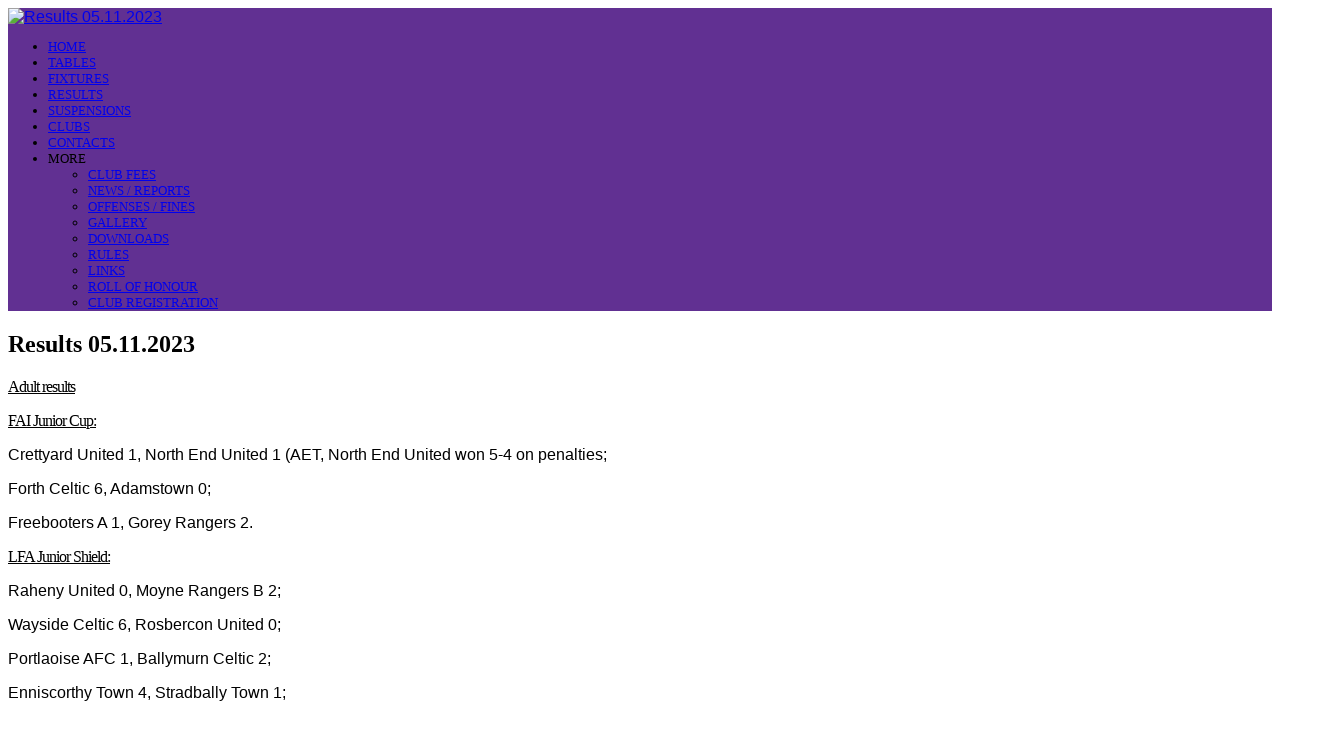

--- FILE ---
content_type: text/html; charset=utf-8
request_url: https://wexfordfootballleague.com/results/21-results-2022-2023/734-results-05-11-2023
body_size: 11775
content:

<!DOCTYPE html PUBLIC "-//W3C//DTD XHTML 1.0 Transitional//EN" "http://www.w3.org/TR/xhtml1/DTD/xhtml1-transitional.dtd">

<html xmlns="http://www.w3.org/1999/xhtml" xml:lang="en-gb" lang="en-gb" >

   <head>

      
      <base href="https://wexfordfootballleague.com/results/21-results-2022-2023/734-results-05-11-2023" />
	<meta http-equiv="content-type" content="text/html; charset=utf-8" />
	<meta name="author" content="tom" />
	<meta name="description" content="The Wexford Football League is the governing body for association football in Wexford. Established in 1960 the league is one of Irelands largest and most successfull" />
	<title>Results 05.11.2023</title>
	<link href="/templates/tallinstartup/favicon.ico" rel="shortcut icon" type="image/vnd.microsoft.icon" />
	<link href="/plugins/system/jce/css/content.css?b6dc291b24ae110210364468da42135f" rel="stylesheet" type="text/css" />
	<link href="/media/com_rstbox/css/engagebox.css?v=3.3.3" rel="stylesheet" type="text/css" />
	<link href="/media/jui/css/bootstrap.min.css" rel="stylesheet" type="text/css" />
	<link href="/media/jui/css/bootstrap-responsive.css" rel="stylesheet" type="text/css" />
	<link href="/plugins/content/sigplus/css/sigplus.min.css" rel="stylesheet" type="text/css" />
	<link href="/plugins/content/sigplus/engines/boxplus/popup/css/boxplus.min.css" rel="stylesheet" type="text/css" />
	<link href="/plugins/content/sigplus/engines/boxplus/popup/css/boxplus.lightsquare.css" rel="stylesheet" type="text/css" title="boxplus-lightsquare" />
	<link href="/plugins/content/sigplus/engines/boxplus/slider/css/boxplus.paging.min.css" rel="stylesheet" type="text/css" />
	<link href="/plugins/content/sigplus/engines/boxplus/slider/css/boxplus.slider.min.css" rel="stylesheet" type="text/css" />
	<link href="https://wexfordfootballleague.com/modules/mod_djimageslider/assets/style.css" rel="stylesheet" type="text/css" />
	<style type="text/css">

		#rstbox_1 .rstbox-close:hover {
			color: rgba(128, 128, 128, 1) !important;
		}	
	#sigplus_9d1ee82ed6b4e7205e2cc45af181a97c ul > li img { padding:0px !important; }
		/* Styles for DJ Image Slider with module id 112 */
		#djslider-loader112 {
			margin: 0 auto;
			position: relative;
		}
		#djslider112 {
			margin: 0 auto;
			position: relative;
			height: 120px; 
			width: 1320px;
			max-width: 1320px;
		}
		#slider-container112 {
			position: absolute;
			overflow:hidden;
			left: 0; 
			top: 0;
			height: 100%;
			width: 100%;
		}
		#djslider112 ul#slider112 {
			margin: 0 !important;
			padding: 0 !important;
			border: 0 !important;
		}
		#djslider112 ul#slider112 li {
			list-style: none outside !important;
			float: left;
			margin: 0 !important;
			border: 0 !important;
			padding: 0 40px 0px 0 !important;
			position: relative;
			height: 120px;
			width: 300px;
			background: none;
			overflow: hidden;
		}
		#slider112 li img {
			width: 100%;
			height: auto;
			border: 0 !important;
			margin: 0 !important;
		}
		#slider112 li a img, #slider112 li a:hover img {
			border: 0 !important;
		}
		div.mod_search94 input[type="search"]{ width:auto; }
		/* Styles for DJ Image Slider with module id 119 */
		#djslider-loader119 {
			margin: 0 auto;
			position: relative;
		}
		#djslider119 {
			margin: 0 auto;
			position: relative;
			height: 405px; 
			width: 200px;
			max-width: 200px;
		}
		#slider-container119 {
			position: absolute;
			overflow:hidden;
			left: 0; 
			top: 0;
			height: 100%;
			width: 100%;
		}
		#djslider119 ul#slider119 {
			margin: 0 !important;
			padding: 0 !important;
			border: 0 !important;
		}
		#djslider119 ul#slider119 li {
			list-style: none outside !important;
			float: left;
			margin: 0 !important;
			border: 0 !important;
			padding: 0 0px 0px 0 !important;
			position: relative;
			height: 405px;
			width: 200px;
			background: none;
			overflow: hidden;
		}
		#slider119 li img {
			width: 100%;
			height: auto;
			border: 0 !important;
			margin: 0 !important;
		}
		#slider119 li a img, #slider119 li a:hover img {
			border: 0 !important;
		}
		
	</style>
	<script type="application/json" class="joomla-script-options new">{"csrf.token":"62de52e6ec2055b23a5eb1eb33182c02","system.paths":{"root":"","base":""}}</script>
	<script src="//connect.facebook.net/en_US/all.js#xfbml=1" type="text/javascript"></script>
	<script src="/media/jui/js/jquery.min.js?b6dc291b24ae110210364468da42135f" type="text/javascript"></script>
	<script src="/media/jui/js/jquery-noconflict.js?b6dc291b24ae110210364468da42135f" type="text/javascript"></script>
	<script src="/media/jui/js/jquery-migrate.min.js?b6dc291b24ae110210364468da42135f" type="text/javascript"></script>
	<script src="/media/system/js/caption.js?b6dc291b24ae110210364468da42135f" type="text/javascript"></script>
	<script src="/media/com_rstbox/js/velocity.js?v=3.3.3" type="text/javascript"></script>
	<script src="/media/com_rstbox/js/velocity.ui.js?v=3.3.3" type="text/javascript"></script>
	<script src="/media/com_rstbox/js/engagebox.js?v=3.3.3" type="text/javascript"></script>
	<script src="/plugins/content/sigplus/engines/boxplus/popup/js/boxplus.min.js" type="text/javascript"></script>
	<script src="/plugins/content/sigplus/engines/boxplus/lang/boxplus.lang.min.js" type="text/javascript"></script>
	<script src="/plugins/content/sigplus/engines/boxplus/slider/js/boxplus.slider.min.js" type="text/javascript"></script>
	<script src="/modules/mod_djimageslider/assets/powertools-1.2.0.js" type="text/javascript"></script>
	<script src="/modules/mod_djimageslider/assets/slider.js" type="text/javascript"></script>
	<!--[if lt IE 9]><script src="/media/system/js/html5fallback.js?b6dc291b24ae110210364468da42135f" type="text/javascript"></script><![endif]-->
	<script src="/media/system/js/core.js?b6dc291b24ae110210364468da42135f" type="text/javascript"></script>
	<script type="text/javascript">
jQuery(window).on('load',  function() {
				new JCaption('img.caption');
			});if (typeof(__jQuery__) == "undefined") { var __jQuery__ = jQuery; }__jQuery__(document).ready(function() {
__jQuery__("#sigplus_9d1ee82ed6b4e7205e2cc45af181a97c").boxplusGallery(__jQuery__.extend({}, { rtl:false, theme: "lightsquare", title: function (anchor) { var t = __jQuery__("#" + __jQuery__("img", anchor).attr("id") + "_caption"); return t.size() ? t.html() : __jQuery__("img", anchor).attr("alt"); }, description: function (anchor) { var s = __jQuery__("#" + __jQuery__("img", anchor).attr("id") + "_summary"); return s.size() ? s.html() : anchor.attr("title"); }, slideshow: 0, download: function (anchor) { var d = __jQuery__("#" + __jQuery__("img", anchor).attr("id") + "_metadata a[rel=download]"); return d.size() ? d.attr("href") : ""; }, metadata: function (anchor) { var m = __jQuery__("#" + __jQuery__("img", anchor).attr("id") + "_iptc"); return m.size() ? m : ""; }  })); __jQuery__.boxplusLanguage("en", "GB");
__jQuery__("#sigplus_9d1ee82ed6b4e7205e2cc45af181a97c ul:first").boxplusSlider(__jQuery__.extend({}, { rtl:false, rowCount:2, columnCount:2, orientation:"vertical", navigation:"bottom", showButtons:false, showLinks:false, showPageCounter:false, showOverlayButtons:true, duration:800, delay:0 })); __jQuery__.boxplusLanguage("en", "GB");
});
(function($){ window.addEvent('domready',function(){this.Slider112 = new DJImageSliderModule({id: '112', slider_type: 0, slide_size: 340, visible_slides: 4, show_buttons: 0, show_arrows: 0, preload: 800},{auto: 0, transition: Fx.Transitions.Expo.easeInOut, duration: 1000, delay: 4000})}); })(document.id);(function($){ window.addEvent('domready',function(){this.Slider119 = new DJImageSliderModule({id: '119', slider_type: 2, slide_size: 200, visible_slides: 1, show_buttons: 0, show_arrows: 0, preload: 800},{auto: 1, transition: Fx.Transitions.linear, duration: 600, delay: 3600})}); })(document.id);
	</script>
	<meta property="og:description" content="The Wexford Football League is the governing body for association football in Wexford. Established in 1960 the league is one of Irelands largest and most successfull"/>
<meta property="og:image" content="https://wexfordfootballleague.com/images/fb.jpg"/>
<meta property="og:url" content="https://wexfordfootballleague.com/results/21-results-2022-2023/734-results-05-11-2023"/>
<meta property="og:title" content="Results 05.11.2023"/>
<meta property="my:fb" content="on"/>
	<meta http-equiv="Content-Style-Type" content="text/css" />
	<!--[if lt IE 8]><link rel="stylesheet" href="/plugins/content/sigplus/css/sigplus.ie7.css" type="text/css" /><![endif]-->
	<!--[if lt IE 9]><link rel="stylesheet" href="/plugins/content/sigplus/css/sigplus.ie8.css" type="text/css" /><![endif]-->
	<!--[if lt IE 9]><link rel="stylesheet" href="/plugins/content/sigplus/engines/boxplus/popup/css/boxplus.ie8.css" type="text/css" /><![endif]-->
	<!--[if lt IE 8]><link rel="stylesheet" href="/plugins/content/sigplus/engines/boxplus/popup/css/boxplus.ie7.css" type="text/css" /><![endif]-->
	<!--[if lt IE 9]><link rel="stylesheet" href="/plugins/content/sigplus/engines/boxplus/popup/css/boxplus.lightsquare.ie8.css" type="text/css" title="boxplus-lightsquare" /><![endif]-->
	<meta property="og:locale" content="en_US"/>
<meta property="og:site_name" content=""/>


      <meta name="viewport" content="width=device-width, initial-scale=1.0" />

      <!-- css -->

      <!--[if lt IE 9]>

      <script src="http://html5shim.googlecode.com/svn/trunk/html5.js"></script>

      <![endif]-->

      <!-- Bootstrap core CSS -->

      <link href="/templates/tallinstartup/css/animate.css" rel="stylesheet" />

      <link href="/templates/tallinstartup/css/template.css" rel="stylesheet" />

      <link rel="stylesheet" href="/templates/tallinstartup/css/fonts.css" type="text/css" />

      <link rel="stylesheet" href="/templates/tallinstartup/css/purple.css" type="text/css" />

      <style type="text/css">

         .promo .moduletable .custom, .base2 {
    background-color: #613092 !important ;
}.rowFooter a{color: #D7AC00}>

      </style>

      
      <style type="text/css"> body{  font-family: 'ralewayregular', Arial, sans-serif;}</style>

      


      
      <style type="text/css"> h1,h2,h3,h1.title,h1.title a,h2.title2,h2.title2 a,.slide-title,.slimmenu{  font-family: 'open_sanslight';}h1.title a {font-size: 1.7em;}.slimmenu {text-transform:uppercase;font-size: 13px;}strong {

         font-weight: 100;

         font-family: 'open_sansbold';

         letter-spacing: -1px;

         }

      </style>

      
      
      






       






   </head>

   <body>

      <div id="fb-root"></div>

      <script>(function(d, s, id) {

         var js, fjs = d.getElementsByTagName(s)[0];

         if (d.getElementById(id)) return;

         js = d.createElement(s); js.id = id;

         js.src = "//connect.facebook.net/en_US/sdk.js#xfbml=1&version=v2.8&appId=144868152265826";

         fjs.parentNode.insertBefore(js, fjs);

         }(document, 'script', 'facebook-jssdk'));

      </script>

       <!--End header-->

      
      






            <!-- pattern -->

 	           <div class="pattern2 base2">

             <!-- end pattern -->



      <!-- mainNav2 -->

      <div class="topMenu ">

         <div class="rowHeader2c">

            <div class="rowHeader2 ">

               <div class="pattern ">

                  <div class="container wow zoomIn">

                     <div class="row-fluid menuPad2">

                        
                        <div class="span4">

                           <div class="logo">

                              
                              <a href="/"><img src="/images/wexfootballleague_logo.png"  alt="Results 05.11.2023" /></a>

                              
                           </div>

                        </div>

                        
                        <div class="span8">

                           <div class="slimmenu">

                              <ul class="nav menu nav mod-list">
<li class="item-101 default"><a href="/" >Home</a></li><li class="item-103"><a href="/tables" >Tables</a></li><li class="item-104"><a href="/fixtures" >Fixtures</a></li><li class="item-105 current active"><a href="/results" >Results</a></li><li class="item-106"><a href="/suspensions" >Suspensions</a></li><li class="item-118"><a href="/wexfordclubs" >Clubs</a></li><li class="item-111"><a href="/contacts" >Contacts</a></li><li class="item-162 divider deeper parent"><span class="separator ">More</span>
<ul class="nav-child unstyled small"><li class="item-102"><a href="/more/club-fees" >Club Fees</a></li><li class="item-168"><a href="/more/news-reports" >News / Reports</a></li><li class="item-169"><a href="/more/offenses-fines" >Offenses / Fines</a></li><li class="item-112"><a href="/more/gallery" >Gallery</a></li><li class="item-114"><a href="/more/downloads" >Downloads</a></li><li class="item-115"><a href="/more/rules" >Rules</a></li><li class="item-116"><a href="/more/useful-links" >Links</a></li><li class="item-164"><a href="/more/roll-of-honour" >Roll of Honour</a></li><li class="item-166"><a href="/more/club-registration" >Club Registration</a></li></ul></li></ul>


                           </div>

                        </div>

                     </div>

                     <!--End row-fluid logo2 -->

                  </div>

                  <!--End row-fluid logo2 -->

               </div>

            </div>

         </div>

      </div>

      <!--End topMenu -->

      <!-- **************** video *********************************** -->

      <section class="video-background">



            <div id="wrapper"  style="min-height:0px">

               <div id="customElement">

               </div>

               <!-- images -->

               <!-- images -->

               
               <!-- end images -->

               <!-- promo -->

               
               <!-- end promo -->

            </div>

            
            <!-- *************************************************** -->

            <div class="diagonalbar"> </div>

            <!--End diagonalbar -->



      </section>

      <!-- **************** video *********************************** -->

         <!--  end pattern -->

 	           </div>

             <!-- end endpattern -->

      <section class="mcontent">

         
         <div class="fixed-side-social-container">

            
            
            <a class="social-icon facebook-icon" href="https://www.facebook.com/Wexford-Football-League-1074389975913475/" target="new" title="Like us on Facebook"><span></span></a>

            
            
            
            
            
            
            
            
            
            
            
            <a class="social-icon contact-icon" href="/" target="new" title="Get in Touch"><span></span></a>

            
         </div>

          <!-- /Social Media Buttons - CSS3 -->

         <!-- mainNav2 -->

         
         
         <!--End top -->

         <!-- Content -->

         <div id="content">

            <!-- main body content -->

            <div class="mainContainerbg">

               <div class="container mainContainer">

                  <div class="row-fluid paddingRow wow zoomIn">

                     <!-- left -->

                     
                     <!-- end left -->

                     <div class="span8">

                        <!-- userTop -->

                        
                        <!-- end userTop -->

                        <div id="system-message-container">
	</div>


                        <div class="item-page">
			<div class="page-header">
		<h2>
															Results 05.11.2023									</h2>
	</div>
		


















			

<div style="clear:both;"></div>



















			
			
		
								<p><span style="text-decoration: underline;"><strong>Adult results</strong></span></p>
<p><span style="text-decoration: underline;"><strong>FAI Junior Cup:</strong></span></p>
<p>Crettyard United 1, North End United 1 (AET, North End United won 5-4 on penalties;</p>
<p>Forth Celtic 6, Adamstown 0;</p>
<p>Freebooters A 1, Gorey Rangers 2.</p>
<p><span style="text-decoration: underline;"><strong>LFA Junior Shield:</strong></span></p>
<p>Raheny United 0, Moyne Rangers B 2;</p>
<p>Wayside Celtic 6, Rosbercon United 0;</p>
<p>Portlaoise AFC 1, Ballymurn Celtic 2;</p>
<p>Enniscorthy Town 4, Stradbally Town 1;</p>
<p>Bunclody B 2, Shelburne United B 2 (AET, Shelburne won 8-7 on penalties);</p>
<p>Crossabeg B 1, Gorey Rangers C 3.</p>
<p><span style="text-decoration: underline;"><strong>Premier Division:</strong></span></p>
<p><span style="text-decoration: underline;"></span> Ferns United 2, Campile United 2;</p>
<p>Shamrock Rovers 4, Ajax Athletic 0.</p>
<p><span style="text-decoration: underline;"><strong>Division 1:</strong></span></p>
<p>New Ross Celtic 2, Shelburne United 0;</p>
<p>Rosslare Rangers 4, Bridge Rovers 3;</p>
<p>Gorey Rangers 3, Glynn Barntown 2;</p>
<p>North End United 4, Cloughbawn 1.</p>
<p><span style="text-decoration: underline;"><strong>Division 2</strong></span>:</p>
<p>Tombrack United 2, St. Joseph’s 1;</p>
<p>Curracloe United 2, Killenagh Wanderers 0.</p>
<p><span style="text-decoration: underline;"><strong>Division 3</strong></span>:</p>
<p>St. Leonards 1, Oylegate United 4;</p>
<p>Gorey Celtic 2, Taghmon United 2.</p>
<p><span style="text-decoration: underline;"><strong>Division 3A:</strong></span></p>
<p><span style="text-decoration: underline;"></span> Fethard Rangers 0, Enniscorthy United 4;</p>
<p>Blackwater 1, Kiltealy Celtic 0;</p>
<p>Glynn Barntown 4, Cushinstown 3.</p>
<p><span style="text-decoration: underline;"><strong>Division 4:</strong></span></p>
<p><span style="text-decoration: underline;"></span> Curracloe United 1, Camolin Celtic 0;</p>
<p>St. Cormac’s 1, The Ballagh United 3;</p>
<p>Ferns United 5, Rosslare Rangers 0.</p>
<p><span style="text-decoration: underline;"><strong>Division 4A</strong></span>:</p>
<p>Bridge Rovers 3, Forth Celtic 3;</p>
<p>St. Joseph’s 4, Wexford Bohs 3.</p>
<p><span style="text-decoration: underline;"><strong>Division 5:</strong></span></p>
<p><span style="text-decoration: underline;"></span> Castledockrell United 4, Fastnet Rovers 0;</p>
<p>Adamstown 3, Wexford Celtic 6;</p>
<p>Corach Ramblers 2, Camolin Celtic 1;</p>
<p>Rathnure United 0, Ferns United 1;</p>
<p>Tombrack United 1, Gorey Celtic 3.</p>
<p><span style="text-decoration: underline;"><strong>Youths results</strong></span></p>
<p><span style="text-decoration: underline;"><strong>Youths Premier Division:</strong></span></p>
<p><span style="text-decoration: underline;"> </span>Castledockrell United 3, Gorey Rangers 1;</p>
<p>Curracloe United 2, Gorey Celtic 4;</p>
<p>North End United 1, Wexford Albion 1.</p>
<p><span style="text-decoration: underline;"><strong>Youths Division 1:</strong></span></p>
<p><span style="text-decoration: underline;"></span> Corach Ramblers 1, Rosslare Rangers 5;</p>
<p>Glynn Barntown 2, Bridge Rovers 5.</p>
<p><span style="text-decoration: underline;"><strong>Youths Division 3:</strong></span></p>
<p><span style="text-decoration: underline;"></span> Cloughbawn 2, Taghmon United 1;</p>
<p>Adamstown 2, Cushinstown 0.</p>
<p><span style="text-decoration: underline;"><strong>Youths Division 4:</strong></span></p>
<p><span style="text-decoration: underline;"></span> Glynn Barntown 1, Wexford Albion 3;</p>
<p>Gorey Rangers 5, Courtown Hibs 1;</p>
<p>Curracloe United 2, Gorey Celtic 3.</p><div class="cmp_buttons_container" style="height:40px;"><div id="fb-root"></div><div class="cmp_like_container" style="float:left;margin:10px;"><fb:like href="https://wexfordfootballleague.com/results/21-results-2022-2023/734-results-05-11-2023" layout="button_count" show_faces="true" send="true" width="" action="like" font="arial" colorscheme="light"></fb:like>
</div><div class="cmp_share_container" style="float:right;margin:10px;"><script>function fbs_click351735123() {FB.ui({    method: "stream.share",    u: "https://wexfordfootballleague.com/results/21-results-2022-2023/734-results-05-11-2023"  } ); return false; };</script><style>a.cmp_shareicontextlink { text-decoration: none; line-height: 20px;height: 20px; color: #3B5998; font-size: 11px; font-family: arial, sans-serif;  padding:2px 4px 2px 20px; border:1px solid #CAD4E7; cursor: pointer;  background:url(//static.ak.facebook.com/images/share/facebook_share_icon.gif?6:26981) no-repeat 1px 1px #ECEEF5; -webkit-border-radius: 3px; -moz-border-radius: 3px;} .cmp_shareicontextlink:hover {   background:url(//static.ak.facebook.com/images/share/facebook_share_icon.gif?6:26981) no-repeat 1px 1px #ECEEF5 !important;  border-color:#9dacce !important; color: #3B5998 !important;} </style><a class="cmp_shareicontextlink" href="#" onclick="return fbs_click351735123()" target="_blank">Share</a>
</div></div>
	
						 </div>


                        <div style="clear:both;"></div>

                        <div id="share">

                           
                           
                        </div>

                        <!-- end share -->

                        <div style="clear:both;"></div>

                        <!-- userBottom -->

                        
                        <!-- end userBottom -->

                     </div>

                     <!-- end main body content plus user modules-->

                     <!-- right -->

                     
                     <div class="span4 sidePaddingTop">

                        		<div class="moduletable">
						

<div class="custom"  >
	<p><a href="https://www.oneills.com"><img style="display: block; margin-left: auto; margin-right: auto;" src="/images/oneills.png" alt="oneills" width="315" height="80" /></a></p>
<p>&nbsp;</p>
<p><img style="display: block; margin-left: auto; margin-right: auto;" src="/images/download.png" alt="Wexford FC" width="142" height="170" /></p></div>
		</div>
			<div class="moduletable">
							<h3>Documents</h3>
						

<div class="custom"  >
	<p><a class="jzbtn" href="/images/WexfordFootballLeagueCodeofPractice.pdf">Wexford League code of Practice</a></p>
<p><a class="jzbtn" href="/images/Children_First_National_Guidance_2017.pdf">Children First National Guidance</a></p>
<p><a class="jzbtn" href="/more/downloads">Additional downlods&nbsp;</a></p></div>
		</div>
			<div class="moduletable">
						

<div class="custom"  >
	<div><a href="https://riverbankhousehotel.com"><img style="display: block; margin-left: auto; margin-right: auto;" src="/images/riverbank.jpg" alt="riverbank" /></a></div></div>
		</div>
			<div class="moduletable">
						<div class="search mod_search94">
	<form action="/results" method="post" class="form-inline" role="search">
		<label for="mod-search-searchword94" class="element-invisible"> </label> <input name="searchword" id="mod-search-searchword94" maxlength="200"  class="inputbox search-query input-medium" type="search" size="20" placeholder="Search ..." />		<input type="hidden" name="task" value="search" />
		<input type="hidden" name="option" value="com_search" />
		<input type="hidden" name="Itemid" value="105" />
	</form>
</div>
		</div>
			<div class="moduletable">
							<h3>Older Results</h3>
						<!-- BEGIN 'DisplayNews by BK 2.7' -->   
<div style="display: table; width: 100%; table-layout: float; "><div style="display: table-cell;  width: 100%; ">
<ul class="latestnews"><li><span class="title"><a href="/results/22-results-2025-2026/806-results-18-01-2026" >Results 18.01.2026</a></span><br/><div class="item-separator"> </div></li><li><span class="title"><a href="/results/22-results-2025-2026/805-results-11-01-2026" >Results 11.01.2026</a></span><br/><div class="item-separator"> </div></li><li><span class="title"><a href="/results/22-results-2025-2026/804-results-4-1-25" >Results 4.1.25</a></span><br/><div class="item-separator"> </div></li><li><span class="title"><a href="/results/22-results-2025-2026/803-results-09-11-2025" >Results 09.11.2025</a></span><br/><div class="item-separator"> </div></li><li><span class="title"><a href="/results/22-results-2025-2026/802-results-2-11-25" >Results 2/11/25</a></span><br/><div class="item-separator"> </div></li><li><span class="title"><a href="/results/22-results-2025-2026/801-results-26-10-25" >Results 26.10.25</a></span><br/><div class="item-separator"> </div></li><li><span class="title"><a href="/results/22-results-2025-2026/800-results-19-10-3035" >Results 19.10.2025</a></span><br/><div class="item-separator"> </div></li><li><span class="title"><a href="/results/22-results-2025-2026/799-results-12-10-2025" >Results 12.10.2025</a></span><br/><div class="item-separator"> </div></li><li><span class="title"><a href="/results/22-results-2025-2026/798-results-05-10-2025" >Results 05.10.2025</a></span><br/><div class="item-separator"> </div></li><li><span class="title"><a href="/results/22-results-2025-2026/797-results-28-09-25" >Results 28/09/25</a></span><br/><div class="item-separator"> </div></li><li><span class="title"><a href="/results/22-results-2025-2026/796-results-21-09-25" >Results 21/09/25</a></span><br/><div class="item-separator"> </div></li><li><span class="title"><a href="/results/22-results-2025-2026/795-results-14-09-2025" >Results 14/09/2025</a></span><br/></li></ul></div></div>

  <!-- END 'DisplayNews by BK 2.7' -->
		</div>
			<div class="moduletable">
							<h3>Some of our Clubs</h3>
						<!-- BEGIN 'DisplayNews by BK 2.7' -->   
<div style="display: table; width: 100%; table-layout: float; "><div style="display: table-cell;  width: 100%; ">
<ul class="latestnews"><li><span class="title"><a href="/clubs/40-cushinstown" >Cushinstown</a></span><br/><div class="item-separator"> </div></li><li><span class="title"><a href="/clubs/57-north-end-united" >North End United</a></span><br/><div class="item-separator"> </div></li><li><span class="title"><a href="/clubs/34-cloughbawn" >Cloughbawn</a></span><br/><div class="item-separator"> </div></li><li><span class="title"><a href="/clubs/25-ballymurn-celtic" >Ballymurn Celtic</a></span><br/><div class="item-separator"> </div></li><li><span class="title"><a href="/clubs/21-adamstown" >Adamstown</a></span><br/><div class="item-separator"> </div></li><li><span class="title"><a href="/clubs/61-rosbercon-united" >Rosbercon United</a></span><br/><div class="item-separator"> </div></li><li><span class="title"><a href="/clubs/68-shelburne-united" >Shelburne United</a></span><br/><div class="item-separator"> </div></li><li><span class="title"><a href="/clubs/64-st-cormacs" >St. Cormacs</a></span><br/><div class="item-separator"> </div></li><li><span class="title"><a href="/clubs/84-bridge-rovers" >Bridge Rovers</a></span><br/><div class="item-separator"> </div></li><li><span class="title"><a href="/clubs/48-glynn-barntown" >Glynn Barntown</a></span><br/><div class="item-separator"> </div></li><li><span class="title"><a href="/clubs/579-wexford-albion-fc" >Wexford Albion FC</a></span><br/><div class="item-separator"> </div></li><li><span class="title"><a href="/clubs/67-shamrock-rovers" >Shamrock Rovers</a></span><br/></li></ul></div></div>

  <!-- END 'DisplayNews by BK 2.7' -->
		</div>
			<div class="moduletable">
						<div style="border: 0px !important;">
<div id="djslider-loader119" class="djslider-loader">
    <div id="djslider119" class="djslider">
        <div id="slider-container119" class="slider-container">
        	<ul id="slider119">
          		          			<li>
          					            											<a  href="http://teamwear.ie" target="_blank">
															<img src="/images/teamwear/Wexford-Soccer-Leagues-7.jpg" alt="Wexford-Soccer-Leagues-7.jpg" />
															</a>
																									
						
					</li>
                          			<li>
          					            											<a  href="http://teamwear.ie" target="_blank">
															<img src="/images/teamwear/Wexford-Soccer-Leagues-4.jpg" alt="Wexford-Soccer-Leagues-4.jpg" />
															</a>
																									
						
					</li>
                          			<li>
          					            											<a  href="http://teamwear.ie" target="_blank">
															<img src="/images/teamwear/Wexford-Soccer-Leagues-2.jpg" alt="Wexford-Soccer-Leagues-2.jpg" />
															</a>
																									
						
					</li>
                          			<li>
          					            											<a  href="http://teamwear.ie" target="_blank">
															<img src="/images/teamwear/Wexford-Soccer-Leagues-8.jpg" alt="Wexford-Soccer-Leagues-8.jpg" />
															</a>
																									
						
					</li>
                          			<li>
          					            											<a  href="http://teamwear.ie" target="_blank">
															<img src="/images/teamwear/Wexford-Soccer-Leagues.jpg" alt="Wexford-Soccer-Leagues.jpg" />
															</a>
																									
						
					</li>
                          			<li>
          					            											<a  href="http://teamwear.ie" target="_blank">
															<img src="/images/teamwear/Wexford-Soccer-Leagues-5.jpg" alt="Wexford-Soccer-Leagues-5.jpg" />
															</a>
																									
						
					</li>
                          			<li>
          					            											<a  href="http://teamwear.ie" target="_blank">
															<img src="/images/teamwear/Wexford-Soccer-Leagues-6.jpg" alt="Wexford-Soccer-Leagues-6.jpg" />
															</a>
																									
						
					</li>
                          			<li>
          					            											<a  href="http://teamwear.ie" target="_blank">
															<img src="/images/teamwear/Wexford-Soccer-Leagues-3.jpg" alt="Wexford-Soccer-Leagues-3.jpg" />
															</a>
																									
						
					</li>
                        	</ul>
        </div>
                    </div>
</div>
</div>
<div style="clear: both"></div>		</div>
	

                     </div>

                     
                     <!-- end right -->

                  </div>

               </div>

               <!-- end mainContainer -->

            </div>

            <!-- end mainContainerbg -->

         </div>

         <!-- End Content -->

         <!-- base -->

         
         <div class="base1 ">

            <div class="diagonalbargraytop"> </div>

            <!--End diagonalbar -->

            <div class="container paddingTallin">

               <div class="row-fluid paddingRow wow zoomIn">

                  
                  <div class="span4">

                     		<div class="moduletable">
						

<div class="custom"  >
	<div class="linkbtn">
<h3 style="text-align: center;">Fixtures</h3>
<p style="text-align: center;">View the list of upcoming fixtures</p>
<p><a class="" href="/index.php/fixtures"><img style="display: block; margin-left: auto; margin-right: auto;" src="/images/fixtures1.jpg" alt="" /></a></p>
<p style="text-align: center;"><a class="jzbtn" href="/index.php/fixtures">Fixtures</a></p>
</div></div>
		</div>
	

                  </div>

                  
                  
                  <div class="span4">

                     		<div class="moduletable">
						

<div class="custom"  >
	<div class="linkbtn">
<h3 style="text-align: center;">Results</h3>
<p style="text-align: center;">Most recent results across the league.</p>
<p><a class="" href="/index.php/results"><img style="display: block; margin-left: auto; margin-right: auto;" src="/images/results.jpg" alt="" /></a></p>
<p style="text-align: center;"><a class="jzbtn" href="/index.php/results">Suspensions</a></p>
</div></div>
		</div>
	

                  </div>

                  
                  
                  <div class="span4">

                     		<div class="moduletable">
						

<div class="custom"  >
	<div class="linkbtn">
<h3 style="text-align: center;">Suspensions</h3>
<p style="text-align: center;">View the latest suspension list.&nbsp;</p>
<p><a class="" href="/index.php/suspensions"><img style="display: block; margin-left: auto; margin-right: auto;" src="/images/suspensions.jpg" alt="" /></a></p>
<p style="text-align: center;"><a class="jzbtn" href="/index.php/suspensions">Suspensions</a></p>
</div></div>
		</div>
	

                  </div>

                  
                  
               </div >

            </div>

            <div class="diagonalbarnone"> </div>

            <!--End diagonalbar -->

         </div>

         
         <!-- base -->

         <!-- basedark -->

         
         
            <div class="basedarkbg ">

               <div class="diagonalbargraytopbasedark"> </div>

               <!--End diagonalbar -->

               <div class="container ">

                  <div class="row-fluid paddingRow wow zoomIn">

                     
                     <div class="span6">

                        		<div class="moduletable">
						

<div class="custom"  >
	<p>&nbsp;</p>
<p>&nbsp;</p>
<h2>We're on Facebook</h2>
<p>Be sure to follow us on Facebook to keep up to date with news and receive alerts. Along with posting updates on our website we reguarlly post news updates on the league Facebook account. For that reason be sure to switch your Facebook notifications on.</p>
<p><a class="jzbtn" href="https://www.facebook.com/Wexford-Football-League-1074389975913475/" target="_blank" rel="noopener">Wexford Football League on Facebook</a></p></div>
		</div>
	

                     </div>

                     
                     
                     <div class="span6">

                        		<div class="moduletable">
						

<div class="custom"  >
	<p><a href="https://www.facebook.com/Wexford-Football-League-1074389975913475/" target="_blank" rel="noopener"><img style="display: block; margin-left: auto; margin-right: auto;" src="/images/fb.png" alt="fb" width="295" height="262" /></a></p></div>
		</div>
	

                     </div>

                     
                     
                     
                  </div >

               </div>

               <div class="diagonalbar"> </div>

               <!--End diagonalbar -->

            </div>

            
         
         <!-- end basedark -->

         <!-- images -->

         
         <div class="images">

            <div class="container">

               <div class="row-fluid paddingRow  wow zoomIn">

                  
                  <div class="span12">

                     		<div class="moduletable">
						<div style="border: 0px !important;">
<div id="djslider-loader112" class="djslider-loader">
    <div id="djslider112" class="djslider">
        <div id="slider-container112" class="slider-container">
        	<ul id="slider112">
          		          			<li>
          					            											<img src="/images/sponsors/heaton.jpg" alt="heaton.jpg" />
																									
						
					</li>
                          			<li>
          					            											<img src="/images/sponsors/stanno.jpg" alt="stanno.jpg" />
																									
						
					</li>
                          			<li>
          					            											<img src="/images/sponsors/wexFcLogo.png" alt="wexFcLogo.png" />
																									
						
					</li>
                          			<li>
          					            											<img src="/images/sponsors/mma.jpg" alt="mma.jpg" />
																									
						
					</li>
                        	</ul>
        </div>
                    </div>
</div>
</div>
<div style="clear: both"></div>		</div>
	

                  </div>

                  
                  
                  
                  
               </div >

            </div>

         </div>

         
         <!-- end images -->



















   <!-- base -->

          <div class="base1 ">

             <!--End diagonalbar -->

            <div class="container paddingTallin">

               <div class="row-fluid paddingRow wow zoomIn">

                  
                  <div class="span12">

                     		<div class="moduletable">
						<!-- BEGIN 'DisplayNews by BK 2.7' -->   
<div style="display: table; width: 100%; table-layout: float; "><div style="display: table-cell;  width: 8%; ">
<div><div class="dnclub_oz"><p><strong><a  href='/clubs/30-caim-united'><img title="caimUnited"  src="/images/clubs/caimUnited.png"  width="50" height="55"   alt="caimUnited" align="right" border="0" /></a>C...</strong></p></div><div class="item-separator"> </div></div></div><div style="display: table-cell;  width: 8%; ">
<div><div class="dnclub_oz"><p><strong><a  href='/clubs/36-corach-ramblers'><img title="corachRamblers"  src="/images/clubs/corachRamblers.png"  width="55" height="55"   alt="corachRamblers" align="right" border="0" /></a>C...</strong></p></div><div class="item-separator"> </div></div></div><div style="display: table-cell;  width: 8%; ">
<div><div class="dnclub_oz"><p><strong><a  href='/clubs/50-gorey-rangers'><img title="gorey Rangers"  src="/images/clubs/goreyRangers.png"  width="55" height="55"   alt="gorey Rangers" align="right" border="0" /></a>C...</strong></p></div><div class="item-separator"> </div></div></div><div style="display: table-cell;  width: 8%; ">
<div><div class="dnclub_oz"><p><strong><a  href='/clubs/58-raheen'><img title="raheen"  src="/images/clubs/raheen.png"  width="47" height="55"   alt="raheen" align="right" border="0" /></a>C...</strong></p></div><div class="item-separator"> </div></div></div><div style="display: table-cell;  width: 8%; ">
<div><div class="dnclub_oz"><p><strong><a  href='/clubs/43-enniscorthy-united'><img title="enniscorthyunited"  src="/images/clubs/enniscorhtyunited.png"  width="47" height="55"   alt="enniscorthyunited" align="right" border="0" /></a>C...</strong></p></div><div class="item-separator"> </div></div></div><div style="display: table-cell;  width: 8%; ">
<div><div class="dnclub_oz"><p><strong><a  href='/clubs/63-rosslare-strand'><img title="rosslareStrand"  src="/images/clubs/rosslareStrand.png"  width="55" height="55"   alt="rosslareStrand" align="right" border="0" /></a>C...</strong></p></div><div class="item-separator"> </div></div></div><div style="display: table-cell;  width: 8%; ">
<div><div class="dnclub_oz"><p><strong><a  href='/clubs/21-adamstown'><img title="adamstown"  src="/images/clubs/adamstown.png"  width="55" height="55"   alt="adamstown" align="right" border="0" /></a>C...</strong></p></div><div class="item-separator"> </div></div></div><div style="display: table-cell;  width: 8%; ">
<div><div class="dnclub_oz"><p><strong><a  href='/clubs/42-enniscorthy-town'><img title="enniscorthyTown"  src="/images/clubs/enniscorthyTown.png"  width="46" height="55"   alt="enniscorthyTown" align="right" border="0" /></a>C...</strong></p></div><div class="item-separator"> </div></div></div><div style="display: table-cell;  width: 8%; ">
<div><div class="dnclub_oz"><p><strong><a  href='/clubs/68-shelburne-united'><img title="shelburne"  src="/images/clubs/shelburne.png"  width="55" height="55"   alt="shelburne" align="right" border="0" /></a>C...</strong></p></div><div class="item-separator"> </div></div></div><div style="display: table-cell;  width: 8%; ">
<div><div class="dnclub_oz"><p><strong><a  href='/clubs/53-moyne-rangers'><img title="moyne"  src="/images/clubs/moyne.png"  width="55" height="55"   alt="moyne" align="right" border="0" /></a>C...</strong></p></div><div class="item-separator"> </div></div></div><div style="display: table-cell;  width: 8%; ">
<div><div class="dnclub_oz"><p><strong><a  href='/clubs/38-crossabeg'><img style="border: 0; float: right;" title="crossabeg"  src="/images/clubs/crossabeg.png"  width="48" height="55"   alt="crossabeg" border="0" /></a>C...</strong></p></div><div class="item-separator"> </div></div></div><div style="display: table-cell;  width: 8%; ">
<div><div class="dnclub_oz"><p><strong><a  href='/clubs/73-wexford-celtic'><img title="wexfordCeltic"  src="/images/clubs/wexfordCeltic.png"  width="48" height="55"   alt="wexfordCeltic" align="right" border="0" /></a>C...</strong></p></div></div></div></div>

  <!-- END 'DisplayNews by BK 2.7' -->
		</div>
	

                  </div>

                  
                 

               </div >

            </div>

             <!--End diagonalbar -->

         </div>

          <!-- base -->



























         <!-- footer -->

         
         <div class="rowFooter">

            <div class="container">

               <div class="row-fluid paddingRow wow zoomIn">

                  <!-- Footer -->

                  
                  <div class="span2">

                     		<div class="moduletable">
						

<div class="custom"  >
	<p> </p>
<p><img src="/images/logo.png" border="0" alt="logo" title="logo" /></p></div>
		</div>
	

                  </div>

                  
                  
                  <div class="span4">

                     		<div class="moduletable">
							<h3>Fantasy Premier League</h3>
						

<div class="custom"  >
	<p title="www.fantasy.premierleague.com"><a title="www.fantasy.premierleague.com" href="http://www.fantasy.premierleague.com" target="_blank" rel="noopener"><img title="fantasy premier league ireland" src="/images/fantasyPemierLeague.png" alt="fantasy premier league ireland" align="right" border="0" /></a>Join our official Fantasy Premier League competition. Simply setup a <a title="www.fantasy.premierleague.com" href="http://www.fantasy.premierleague.com" target="_self">team here</a> and join the official Wexford Football League using the following code, or by <a href="https://fantasy.premierleague.com/leagues/auto-join/6c9i88">clicking on this link</a>:</p>
<p>6c9i88</p></div>
		</div>
	

                  </div>

                  
                  
                  <div class="span3">

                     		<div class="moduletable">
							<h3>Sponsorship </h3>
						

<div class="custom"  >
	<p>There are various sponsorship opportunities available at Wexford Football League. Sponsor a club, become a website sponsor or sponsor a page. To find out more get in touch</p></div>
		</div>
	

                  </div>

                  
                  
                  <div class="span3">

                     		<div class="moduletable">
							<h3>Photo Gallery</h3>
						

<div class="custom"  >
	<p><span class="readonly mod-desc">		<div class="moduletable">
						<div id="sigplus_9d1ee82ed6b4e7205e2cc45af181a97c" class="sigplus-gallery sigplus-center"><ul style="visibility:hidden;"><li><a href="/images/gallery/2014-11-08001.jpg" rel="boxplus-sigplus_9d1ee82ed6b4e7205e2cc45af181a97c"><img id="sigplus_9d1ee82ed6b4e7205e2cc45af181a97c_img0000" width="100" height="66" src="/cache/thumbs/89e582c4b3313df9926c1b0962e10096.jpg" longdesc="/cache/preview/15137e0d6693714ced67767ac1c02e23.jpg" alt=""/></a></li><li><a href="/images/gallery/3038.jpg" rel="boxplus-sigplus_9d1ee82ed6b4e7205e2cc45af181a97c"><img id="sigplus_9d1ee82ed6b4e7205e2cc45af181a97c_img0001" width="100" height="60" src="/cache/thumbs/fda3b9dfd2011c4bfb02a30aa7c7c559.jpg" longdesc="/cache/preview/06abe4e38a259bc54490d0d8de8014be.jpg" alt=""/></a></li><li><a href="/images/gallery/3258.jpg" rel="boxplus-sigplus_9d1ee82ed6b4e7205e2cc45af181a97c"><img id="sigplus_9d1ee82ed6b4e7205e2cc45af181a97c_img0002" width="100" height="60" src="/cache/thumbs/278c5f96f254ed363d1a318c28faef40.jpg" longdesc="/cache/preview/78a6f14568c32e726b4512210eb6e79d.jpg" alt=""/></a></li><li><a href="/images/gallery/3261.jpg" rel="boxplus-sigplus_9d1ee82ed6b4e7205e2cc45af181a97c"><img id="sigplus_9d1ee82ed6b4e7205e2cc45af181a97c_img0003" width="100" height="60" src="/cache/thumbs/b150eb2abc55908510014051a7e15b6b.jpg" longdesc="/cache/preview/5082e2d056c41cbaf065d1abe738e3e4.jpg" alt=""/></a></li><li><a href="/images/gallery/IMG_1377.jpg" rel="boxplus-sigplus_9d1ee82ed6b4e7205e2cc45af181a97c"><img id="sigplus_9d1ee82ed6b4e7205e2cc45af181a97c_img0004" width="100" height="62" src="/cache/thumbs/0a52db2e8f70e0d02f93f80b9e55cd52.jpg" longdesc="/cache/preview/57633c53e11531e1464c558135e18153.jpg" alt=""/></a></li><li><a href="/images/gallery/IMG_1382.jpg" rel="boxplus-sigplus_9d1ee82ed6b4e7205e2cc45af181a97c"><img id="sigplus_9d1ee82ed6b4e7205e2cc45af181a97c_img0005" width="100" height="62" src="/cache/thumbs/64873af4eef05084ac2e716297a5f5f0.jpg" longdesc="/cache/preview/827461432ac3ee8a93dcaef3f9101860.jpg" alt=""/></a></li><li><a href="/images/gallery/IMG_4344.jpg" rel="boxplus-sigplus_9d1ee82ed6b4e7205e2cc45af181a97c"><img id="sigplus_9d1ee82ed6b4e7205e2cc45af181a97c_img0006" width="100" height="66" src="/cache/thumbs/81a74d60fd5b8a96470413df723a66b3.jpg" longdesc="/cache/preview/54bc8fc80bbec64108e081c3af90ec20.jpg" alt=""/></a></li><li><a href="/images/gallery/IMG_4358.jpg" rel="boxplus-sigplus_9d1ee82ed6b4e7205e2cc45af181a97c"><img id="sigplus_9d1ee82ed6b4e7205e2cc45af181a97c_img0007" width="100" height="66" src="/cache/thumbs/ec6e187980b745e9e830c82ef25e6089.jpg" longdesc="/cache/preview/a9bf029ace0c2ef8e5cb37d797fd05cd.jpg" alt=""/></a></li><li><a href="/images/gallery/IMG_4360.jpg" rel="boxplus-sigplus_9d1ee82ed6b4e7205e2cc45af181a97c"><img id="sigplus_9d1ee82ed6b4e7205e2cc45af181a97c_img0008" width="100" height="66" src="/cache/thumbs/c9bc3cdf180a644ad0b5cf4b261b6337.jpg" longdesc="/cache/preview/346f9abaaf7bb61fdb03b2fc26af0fb9.jpg" alt=""/></a></li><li><a href="/images/gallery/IMG_4389.jpg" rel="boxplus-sigplus_9d1ee82ed6b4e7205e2cc45af181a97c"><img id="sigplus_9d1ee82ed6b4e7205e2cc45af181a97c_img0009" width="100" height="66" src="/cache/thumbs/da53322bdc4ef4c02487e1b7e2d5548d.jpg" longdesc="/cache/preview/e853253aabaa3ec6282c8c78321b8aeb.jpg" alt=""/></a></li><li><a href="/images/gallery/IMG_4405.jpg" rel="boxplus-sigplus_9d1ee82ed6b4e7205e2cc45af181a97c"><img id="sigplus_9d1ee82ed6b4e7205e2cc45af181a97c_img0010" width="53" height="80" src="/cache/thumbs/8fb5aff8eda5785b6f65d0bfaba3b2bc.jpg" longdesc="/cache/preview/3249a82d79ba95cae097353876252f4a.jpg" alt=""/></a></li><li><a href="/images/gallery/IMG_4461.jpg" rel="boxplus-sigplus_9d1ee82ed6b4e7205e2cc45af181a97c"><img id="sigplus_9d1ee82ed6b4e7205e2cc45af181a97c_img0011" width="100" height="66" src="/cache/thumbs/22d8bb96134a0f66606e2507659e79da.jpg" longdesc="/cache/preview/cafedcc009a8b088399ccc28c0b1e6f9.jpg" alt=""/></a></li><li><a href="/images/gallery/IMG_4824.jpg" rel="boxplus-sigplus_9d1ee82ed6b4e7205e2cc45af181a97c"><img id="sigplus_9d1ee82ed6b4e7205e2cc45af181a97c_img0012" width="100" height="66" src="/cache/thumbs/24247eb905d74a4b4813b9d98f70ba55.jpg" longdesc="/cache/preview/85aa0ded31348cba771e09220962a0b2.jpg" alt=""/></a></li><li><a href="/images/gallery/IMG_4830.JPG" rel="boxplus-sigplus_9d1ee82ed6b4e7205e2cc45af181a97c"><img id="sigplus_9d1ee82ed6b4e7205e2cc45af181a97c_img0013" width="100" height="58" src="/cache/thumbs/941331513bff26a05e439557f68713e8.JPG" longdesc="/cache/preview/de56404f2a81c5b7924a5d59e320301e.JPG" alt=""/></a></li><li><a href="/images/gallery/IMG_5981.JPG" rel="boxplus-sigplus_9d1ee82ed6b4e7205e2cc45af181a97c"><img id="sigplus_9d1ee82ed6b4e7205e2cc45af181a97c_img0014" width="100" height="80" src="/cache/thumbs/05248da88d118885dad2c3e28a80d52e.JPG" longdesc="/cache/preview/8153d702b5af59d4020debc99402728d.JPG" alt=""/></a></li><li><a href="/images/gallery/IMG_7452.JPG" rel="boxplus-sigplus_9d1ee82ed6b4e7205e2cc45af181a97c"><img id="sigplus_9d1ee82ed6b4e7205e2cc45af181a97c_img0015" width="100" height="66" src="/cache/thumbs/8bd0582baafa6d2fb6571631daa0ee0d.JPG" longdesc="/cache/preview/62af3ba26f9c900997ed891102fab510.JPG" alt=""/></a></li><li><a href="/images/gallery/IMG_7459.JPG" rel="boxplus-sigplus_9d1ee82ed6b4e7205e2cc45af181a97c"><img id="sigplus_9d1ee82ed6b4e7205e2cc45af181a97c_img0016" width="100" height="66" src="/cache/thumbs/d6bca6e204edd204cb4d79bf20c80a56.JPG" longdesc="/cache/preview/44335d81d3547bc0d4844148d01b79e3.JPG" alt=""/></a></li><li><a href="/images/gallery/IMG_7465_000.JPG" rel="boxplus-sigplus_9d1ee82ed6b4e7205e2cc45af181a97c"><img id="sigplus_9d1ee82ed6b4e7205e2cc45af181a97c_img0017" width="100" height="66" src="/cache/thumbs/3befc6a9c7cf43b13537bcf147fd1874.JPG" longdesc="/cache/preview/128630d29cce9542bf4776ba62bdd130.JPG" alt=""/></a></li><li><a href="/images/gallery/IMG_7469.JPG" rel="boxplus-sigplus_9d1ee82ed6b4e7205e2cc45af181a97c"><img id="sigplus_9d1ee82ed6b4e7205e2cc45af181a97c_img0018" width="100" height="66" src="/cache/thumbs/deabde5a6c88b69bae657f56dafd1bc1.JPG" longdesc="/cache/preview/be22402ee9eb92ac2d6dea4db6a795f6.JPG" alt=""/></a></li><li><a href="/images/gallery/IMG_7549.JPG" rel="boxplus-sigplus_9d1ee82ed6b4e7205e2cc45af181a97c"><img id="sigplus_9d1ee82ed6b4e7205e2cc45af181a97c_img0019" width="100" height="61" src="/cache/thumbs/3117377a129d3bae37ba2e2abee1c5a5.JPG" longdesc="/cache/preview/fe3477d1af9e836b8658ca80294aecfd.JPG" alt=""/></a></li><li><a href="/images/gallery/IMG_7759.JPG" rel="boxplus-sigplus_9d1ee82ed6b4e7205e2cc45af181a97c"><img id="sigplus_9d1ee82ed6b4e7205e2cc45af181a97c_img0020" width="100" height="66" src="/cache/thumbs/ac71dd1adb0c1966e643e2af2829981e.JPG" longdesc="/cache/preview/223f9b397ad8acdae5aa7355eaf73a45.JPG" alt=""/></a></li><li><a href="/images/gallery/IMG_7779.JPG" rel="boxplus-sigplus_9d1ee82ed6b4e7205e2cc45af181a97c"><img id="sigplus_9d1ee82ed6b4e7205e2cc45af181a97c_img0021" width="100" height="66" src="/cache/thumbs/d3ca948d33a4e07297dd357327f19ab8.JPG" longdesc="/cache/preview/25738f4b2bd322b63dc9e3850e6a388f.JPG" alt=""/></a></li><li><a href="/images/gallery/IMG_7988.JPG" rel="boxplus-sigplus_9d1ee82ed6b4e7205e2cc45af181a97c"><img id="sigplus_9d1ee82ed6b4e7205e2cc45af181a97c_img0022" width="100" height="66" src="/cache/thumbs/5c887ccdd6b28cb110223d07b707cf5e.JPG" longdesc="/cache/preview/4e25ab225413db4c69c47567ecbccd08.JPG" alt=""/></a></li><li><a href="/images/gallery/MoyneRangers1stTeam.jpg" rel="boxplus-sigplus_9d1ee82ed6b4e7205e2cc45af181a97c"><img id="sigplus_9d1ee82ed6b4e7205e2cc45af181a97c_img0023" width="100" height="69" src="/cache/thumbs/7234d4b0a1504776baf78ff7bd9e4a71.jpg" longdesc="/cache/preview/4b94b78b64920437a8e89433cec36084.jpg" alt=""/></a></li><li><a href="/images/gallery/NorthEndUnitedstTeam.jpg" rel="boxplus-sigplus_9d1ee82ed6b4e7205e2cc45af181a97c"><img id="sigplus_9d1ee82ed6b4e7205e2cc45af181a97c_img0024" width="100" height="71" src="/cache/thumbs/02d9e83c5a366498a1e0823d482feb3f.jpg" longdesc="/cache/preview/e508c16b6480e9ca51efab4313540c3d.jpg" alt=""/></a></li><li><a href="/images/gallery/Shamrock%20Rovers.jpg" rel="boxplus-sigplus_9d1ee82ed6b4e7205e2cc45af181a97c"><img id="sigplus_9d1ee82ed6b4e7205e2cc45af181a97c_img0025" width="100" height="66" src="/cache/thumbs/1ed760ed95ff57eac4a63b496fde8151.jpg" longdesc="/cache/preview/bbfe4975a8bc33a352a88b4018168fc6.jpg" alt=""/></a></li><li><a href="/images/gallery/_MG_7563.jpg" rel="boxplus-sigplus_9d1ee82ed6b4e7205e2cc45af181a97c"><img id="sigplus_9d1ee82ed6b4e7205e2cc45af181a97c_img0026" width="100" height="52" src="/cache/thumbs/cc2aef7d4795e2f19536b50042160187.jpg" longdesc="/cache/preview/60e3798fb3ba41740e888f7efa73252c.jpg" alt=""/></a></li><li><a href="/images/gallery/enniscorthytown.jpg" rel="boxplus-sigplus_9d1ee82ed6b4e7205e2cc45af181a97c"><img id="sigplus_9d1ee82ed6b4e7205e2cc45af181a97c_img0027" width="100" height="60" src="/cache/thumbs/589e894f357c2efd9bfa1a0c92665b0b.jpg" longdesc="/cache/preview/3e26202274148e3c3db114331ad82144.jpg" alt=""/></a></li><li><a href="/images/gallery/founders.JPG" rel="boxplus-sigplus_9d1ee82ed6b4e7205e2cc45af181a97c"><img id="sigplus_9d1ee82ed6b4e7205e2cc45af181a97c_img0028" width="100" height="60" src="/cache/thumbs/be15dfcd28b8aae45bb77ff4d96b8a70.JPG" longdesc="/cache/preview/b243c28cea1bfa656baf8c16867dee56.JPG" alt=""/></a></li><li><a href="/images/gallery/northend.JPG" rel="boxplus-sigplus_9d1ee82ed6b4e7205e2cc45af181a97c"><img id="sigplus_9d1ee82ed6b4e7205e2cc45af181a97c_img0029" width="100" height="66" src="/cache/thumbs/4342f73dbaf8327eabdd44ea8bc6a3a0.JPG" longdesc="/cache/preview/aa2aa6690b529e7b0050b91bc054dfb4.JPG" alt=""/></a></li><li><a href="/images/gallery/northend2014Oct12.JPG" rel="boxplus-sigplus_9d1ee82ed6b4e7205e2cc45af181a97c"><img id="sigplus_9d1ee82ed6b4e7205e2cc45af181a97c_img0030" width="100" height="64" src="/cache/thumbs/626858ef9057aeee6ae2f9aa6f63bbb2.JPG" longdesc="/cache/preview/ea13642b28c5fef9e166e2573b558a23.JPG" alt=""/></a></li><li><a href="/images/gallery/parkhotspur.JPG" rel="boxplus-sigplus_9d1ee82ed6b4e7205e2cc45af181a97c"><img id="sigplus_9d1ee82ed6b4e7205e2cc45af181a97c_img0031" width="100" height="66" src="/cache/thumbs/b4e2f543ceda8186400f1134d4c67504.JPG" longdesc="/cache/preview/acfd8b3d3e9eaf989d036164efcf226d.JPG" alt=""/></a></li></ul></div>		</div>
	</span> </div>
		</div>
	

                  </div>

                  
               </div>

            </div >

         </div>

         
         <!--End footer -->

         
         <div class="bottomMenuContainer">

            <div class="container ">

               <!-- bottom menu -->

               <div class="paddingRow2 wow zoomIn">

                  <div id="bottomMenu">

                     		<div class="moduletable_menu">
						<ul class="nav menu mod-list">
<li class="item-101 default"><a href="/" >Home</a></li><li class="item-103"><a href="/tables" >Tables</a></li><li class="item-104"><a href="/fixtures" >Fixtures</a></li><li class="item-105 current active"><a href="/results" >Results</a></li><li class="item-106"><a href="/suspensions" >Suspensions</a></li><li class="item-118"><a href="/wexfordclubs" >Clubs</a></li><li class="item-111"><a href="/contacts" >Contacts</a></li><li class="item-162 divider parent"><span class="separator ">More</span>
</li></ul>
		</div>
	

                  </div>

                  <!-- end bottomMenu  -->

               </div>

            </div >

         </div>

         
         <!-- end footer -->

         <!-- end scroll-top -->

         <div class="rowFooter2">

            <a href="#page-top"><span id="scroll-top" ><img src="/templates/tallinstartup/images/top.png" alt="Back to Top" title="Back to top"/> </span></a>

         </div>

         <!--End scroll-top -->

         <!--End footer -->

         <div class="footer"  >

            <div class="container">

               <div class="row-fluid  wow zoomIn">

                  <div class="paddingRow ">

                     <div class="span4 ">

                        		<div class="moduletable">
						

<div class="custom"  >
	<p style="text-align: center;"><span style="font-size: 12pt;"><a href="/index.php/privacy-policy">Privacy Policy</a></span></p></div>
		</div>
	



                     </div>

                     <div class="span4 jzCenter">

                        		<div class="moduletable">
						

<div class="custom"  >
	<p><a title="http://www.leinsterfa.ie/" href="http://www.leinsterfa.ie/"><img title="Leinster Football Association" src="/images/lfaSmall.png" alt="Leinster Football Association" border="0" /></a><a title="http://www.fai.ie/" href="http://www.fai.ie/" target="_blank" rel="noopener"><img title="football association of ireland" src="/images/faiSmall.png" alt="football association of ireland" border="0" /></a></p></div>
		</div>
	

                     </div>

                     <div class="span4 jzFloatRight">

                        

                        <div id="credit">&#169; 2026 Wexford Football League<br/>

 
                        </div>

                     </div>

                  </div>

               </div>

            </div >

         </div>

         <!--End containerborder -->

         <script type="text/javascript" ></script>

         <script type="text/javascript" src="/templates/tallinstartup/js/jquery.easing.min.js"></script>

         <script type="text/javascript" src="/templates/tallinstartup/js/jquery.slimmenu.js"></script>

         <script type="text/javascript" src="/templates/tallinstartup/js/scrolltotop.js"></script>

         <script type="text/javascript" src="/templates/tallinstartup/js/jquery.mb.YTPlayer.min.js"></script>

         <script type="text/javascript" src="/templates/tallinstartup/js/wow.js"></script>

         <script type="text/javascript" > new WOW().init(); </script>

         <script type="text/javascript" >

            var myPlayer;

            jQuery(function () {

                myPlayer = jQuery("#video").YTPlayer();

            });





             jQuery('.slimmenu ul.nav').slimmenu(

             {

                 resizeWidth: '737',

                 collapserTitle: 'Main Menu',

                 easingEffect:'easeInOutQuint',

                 animSpeed:'medium',

                 indentChildren: true,

                 childrenIndenter: '&raquo;'

             });





         </script>

      </section>

   
<div class="rstboxes" data-t="62de52e6ec2055b23a5eb1eb33182c02" data-baseurl="https://wexfordfootballleague.com/" data-site="c441ee3cbfff4cb434cd54c788e9b56b" data-debug="0" >

	
	
	<div id="rstbox_1"  class="rstbox rstbox_bottom-right rstbox_custom    rstbox_shd_1 formVer" data-settings='{"delay":"0","transitionin":"rstbox.slideUpIn","transitionout":"rstbox.slideUpOut","duration":"400","autohide":"1","closeopened":"0","preventpagescroll":false,"log":1,"testmode":"0","autoclose":false}' data-trigger="pageload" data-cookietype="never" data-cookie="30" data-title="Terms of Use / Cookie Policy" style="max-width:100%;height:auto;background-color:rgba(51, 51, 51, 1);color:rgba(255, 255, 255, 1);border:none 0px rgba(46, 198, 100, 1);border-radius:0px;padding:20px;z-index:99999">
		
		
<a style="color:rgba(174, 174, 174, 1);font-size:52px" data-ebox-cmd="closeKeep" href="#" class="rstbox-close" aria-label="Close">
			<span aria-hidden="true">&times;</span>
	</a>
	

		<div class="rstbox-container">
							<div class="rstbox-header">
					<div class="rstbox-heading">Terms of Use / Cookie Policy</div>
				</div>
							<div class="rstbox-content">
				<p>This website uses cookies to help us improve your experience.<br /> By using our website you accept our&nbsp;<a href="/index.php/privacy-policy">Privacy Policy</a>&nbsp;and use of cookies.&nbsp;Learn More</p>			</div>
		</div>
			</div>	
	</div>

</body>

</html>